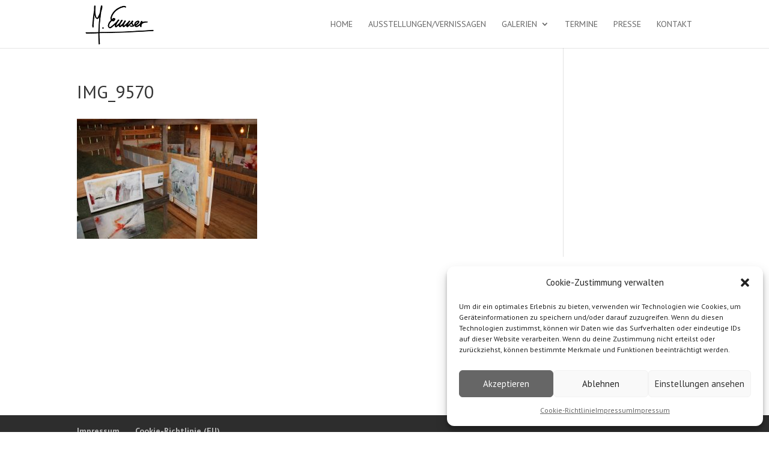

--- FILE ---
content_type: text/css
request_url: https://www.margit-ennser.at/wp-content/cache/wpfc-minified/kcb4ny4y/9mpkp.css
body_size: 323
content:
.backButton.transition{
transition: 1s ease;
-webkit-transition: 1s ease;
-o-transition: 1s ease;
-moz-transition: 1s ease;
}
.backButton.Right{
text-align: right;
position: fixed;
bottom: 50%;
right: -250px;
background: #F1F1F1;
border-left: 3px solid #CECECE;
text-align: center;
padding: 5px 15px;
z-index: 10000;
}
.backButton.Left{
text-align: left;
position: fixed;
bottom: 50%;
left: -250px;
background: #F1F1F1;
border-right: 3px solid #CECECE;
text-align: center;
padding: 5px 15px;
z-index: 10000;
}
.backButton.Right a .simbolo:before {
content: "<";
margin-right: 10px;
font-family: 'Cabin';
font-weight: 700;
color: #CECECE;
text-shadow: 0px 1px #fff, 0px -1px #7B7B7B;
}
.backButton.Left a .simbolo:after {
content: "<";
margin-right: 10px;
font-family: 'Cabin';
font-weight: 700;
color: #CECECE;
text-shadow: 0px 1px #fff, 0px -1px #7B7B7B;
}
.backButton a {
display: flex;
text-transform: uppercase;
font-family: 'TradeGothicLTStd-BdCn20','PT Sans Narrow'; font-weight: 700;
} .backbutton-widget a {
text-transform: uppercase;
font-family: 'TradeGothicLTStd-BdCn20','PT Sans Narrow';
font-size: 1.5em;
font-weight: 700;
text-decoration: none !important;
}
.backbutton-widget.Right{
text-align: right;
}
.backbutton-widget.Center{
text-align: center;
}
.backbutton-widget.Left{
text-align: left;
} @media (max-width: 1024px) {
.backButton a span.texto , .backButton a .texto {
display: none;
}
}